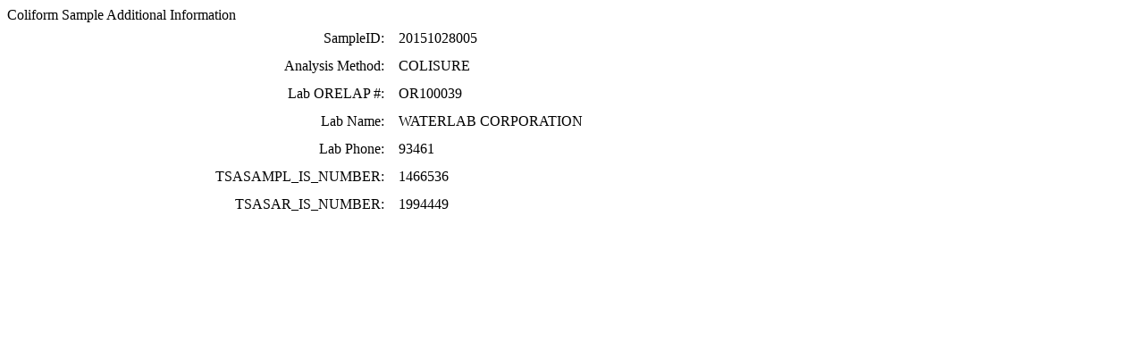

--- FILE ---
content_type: text/html; charset=UTF-8
request_url: https://yourwater.oregon.gov/coliform_more_info.php?sampleID=Absent--20151028005&pwsno=93461
body_size: 1093
content:
<!DOCTYPE html><html>
	<head>
	<title>93461 Coliform Sample Additional Information | Data Online | Oregon Drinking Water Services
	</title>

	<meta name='description' Content= 'Oregon Drinking Water Services Data Query Page' >
	<meta name='keywords' Content= 'Oregon Health Authority, Public Health Division, Environmental Public Health, DWS, Drinking Water Services, DWP, Drinking Water Program' ><link rel='preconnect' href='https://rsms.me/'>
	<link rel='stylesheet' href='https://rsms.me/inter/inter.css'><link rel='stylesheet' href='https://yourwater.oregon.gov/newfiles/stylesnew.css'>
	<link rel='stylesheet' href='https://yourwater.oregon.gov/newfiles/shared.css?v=1209'><link rel='stylesheet' href='https://yourwater.oregon.gov/newfiles/styles_oldfiles.css'>	

</head><BODY >
	<a name='top'></a><div class='titlebig bannerwidth'>Coliform Sample Additional Information</div><table width=70% style='line-height:170%;'><tr><td  align= 'right'  nowrap='true' scope='row'>SampleID:&nbsp;&nbsp;&nbsp;</td><td  align='left'>20151028005</td></tr><tr><td align= 'right' nowrap='true' scope='row'>Analysis Method:&nbsp;&nbsp;&nbsp;</td><td align='left'>COLISURE                      </td></tr><tr><td  align= 'right' nowrap='true' scope='row'>Lab ORELAP #:&nbsp;&nbsp;&nbsp;</td><td  align='left'>OR100039  </td></tr><tr><td  align= 'right'  scope='row'>Lab Name:&nbsp;&nbsp;&nbsp;</td><td  align='left' nowrap='true'>WATERLAB CORPORATION</td></tr><tr><td  align= 'right'  scope='row'>Lab Phone:&nbsp;&nbsp;&nbsp;</td><td  align='left'>93461</td></tr><tr><td  align= 'right'  scope='row'>TSASAMPL_IS_NUMBER:&nbsp;&nbsp;&nbsp;</td><td  align='left' nowrap='true'>1466536</td></tr><tr><td  align= 'right'  scope='row' >TSASAR_IS_NUMBER:&nbsp;&nbsp;&nbsp;</td><td  align='left' nowrap='true'>1994449</td></tr></table><script language="JavaScript">
<!-- hide me from older browsers

// set some variables
var window_height = 600;
var window_width = 600;

// make the window smallish
window.resizeTo(window_height, window_width);

// find out how big the screen is
var height = window.screen.availHeight;
var width = window.screen.availWidth;

// get the left position
// it'll be half of the screen, minus
// half of the window width
var left_point = parseInt(width / 2) - parseInt(window_width / 2);

// get the top position
// similar calculation as for the left position
var top_point = parseInt(height/2) - parseInt(window_height / 2);

// now, move the window
//
window.moveTo(left_point, top_point);

// show me -->
</script>